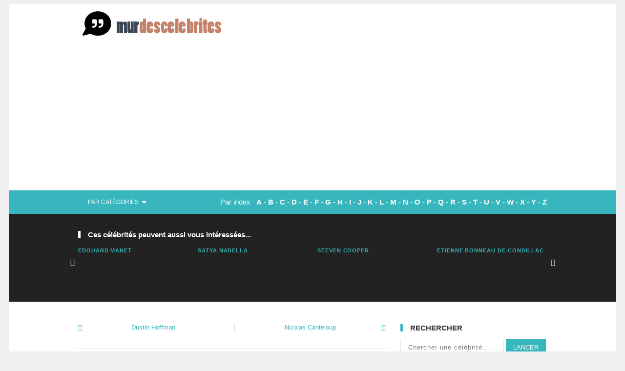

--- FILE ---
content_type: text/html; charset=UTF-8
request_url: http://www.murdescelebrites.com/citations/celebrite/matthew-morrison/945/
body_size: 12894
content:
<!DOCTYPE html>
<!--[if lt IE 7]>      <html class="no-js lt-ie9 lt-ie8 lt-ie7"> <![endif]-->
<!--[if IE 7]>         <html class="no-js lt-ie9 lt-ie8"> <![endif]-->
<!--[if IE 8]>         <html class="no-js lt-ie9"> <![endif]-->
<!--[if gt IE 8]><!--> <html class="no-js"> <!--<![endif]-->
<head>

	<!-- Meta -->
	<meta http-equiv="Content-Type" content="text/html; charset=UTF-8" />
	<meta name="viewport" content="width=device-width, initial-scale=1, maximum-scale=1">
	<meta name="description" content="Murdescelebrites.com : citations, pensées inspirantes et phrases célèbres de Matthew Morrison">
	<meta name="keywords" content="citations, phrases cultes, pensées inspirantes, célébrités, star, idoles, fans, cinema, artistes, acteurs, philosophes, informations, taille, fortune, anecdotes">
	<meta name="author" content="Murdescelebrites.com">
	<meta property="og:title" content="Les plus belles pensées inspirantes et citations de Matthew Morrison" />
	<meta property="og:site_name" content="murdescelebrites.com" />    
	<meta property="og:type" content="article" /> 
	<meta property="og:image" content="https://www.murdescelebrites.com/images/quotes-img.jpg" />

 
	 
	<!-- Title -->
	<title>Les plus belles pensées inspirantes et citations de Matthew Morrison</title>

	<!-- Stylesheets -->
	<link rel="stylesheet" type="text/css" href="https://www.murdescelebrites.com/css/style.css"/>	
	<link rel="stylesheet" type="text/css" href="https://www.murdescelebrites.com/css/font-awesome.css"/>
	<link rel="stylesheet" type="text/css" href="https://www.murdescelebrites.com/css/colors/cyan.css"/>
	<link rel="stylesheet" type="text/css" href="https://www.murdescelebrites.com/css/responsive.css"/>

	<!-- Favicon -->
	<link type="image/x-icon" href="https://www.murdescelebrites.com/images/favicon.ico" rel="shortcut icon">

<div id="fb-root"></div>
<script>(function(d, s, id) {
  var js, fjs = d.getElementsByTagName(s)[0];
  if (d.getElementById(id)) return;
  js = d.createElement(s); js.id = id;
  js.src = "//connect.facebook.net/fr_FR/all.js#xfbml=1";
  fjs.parentNode.insertBefore(js, fjs);
}(document, 'script', 'facebook-jssdk'));</script>

<!-- Global site tag (gtag.js) - Google Analytics -->
<script async src="https://www.googletagmanager.com/gtag/js?id=UA-156007769-1"></script>
<script>
  window.dataLayer = window.dataLayer || [];
  function gtag(){dataLayer.push(arguments);}
  gtag('js', new Date());

  gtag('config', 'UA-156007769-1');
</script>
<script data-ad-client="ca-pub-8357405781596099" async src="https://pagead2.googlesyndication.com/pagead/js/adsbygoogle.js"></script>

<script async src="https://fundingchoicesmessages.google.com/i/pub-8357405781596099?ers=1" nonce="N5kR72EA3UO7-TyZ-xAzag"></script><script nonce="N5kR72EA3UO7-TyZ-xAzag">(function() {function signalGooglefcPresent() {if (!window.frames['googlefcPresent']) {if (document.body) {const iframe = document.createElement('iframe'); iframe.style = 'width: 0; height: 0; border: none; z-index: -1000; left: -1000px; top: -1000px;'; iframe.style.display = 'none'; iframe.name = 'googlefcPresent'; document.body.appendChild(iframe);} else {setTimeout(signalGooglefcPresent, 0);}}}signalGooglefcPresent();})();</script>

<script>(function(){/*

 Copyright The Closure Library Authors.
 SPDX-License-Identifier: Apache-2.0
*/
'use strict';var aa=function(a){var b=0;return function(){return b<a.length?{done:!1,value:a[b++]}:{done:!0}}},ba="function"==typeof Object.create?Object.create:function(a){var b=function(){};b.prototype=a;return new b},k;if("function"==typeof Object.setPrototypeOf)k=Object.setPrototypeOf;else{var m;a:{var ca={a:!0},n={};try{n.__proto__=ca;m=n.a;break a}catch(a){}m=!1}k=m?function(a,b){a.__proto__=b;if(a.__proto__!==b)throw new TypeError(a+" is not extensible");return a}:null}
var p=k,q=function(a,b){a.prototype=ba(b.prototype);a.prototype.constructor=a;if(p)p(a,b);else for(var c in b)if("prototype"!=c)if(Object.defineProperties){var d=Object.getOwnPropertyDescriptor(b,c);d&&Object.defineProperty(a,c,d)}else a[c]=b[c];a.v=b.prototype},r=this||self,da=function(){},t=function(a){return a};var u;var w=function(a,b){this.g=b===v?a:""};w.prototype.toString=function(){return this.g+""};var v={},x=function(a){if(void 0===u){var b=null;var c=r.trustedTypes;if(c&&c.createPolicy){try{b=c.createPolicy("goog#html",{createHTML:t,createScript:t,createScriptURL:t})}catch(d){r.console&&r.console.error(d.message)}u=b}else u=b}a=(b=u)?b.createScriptURL(a):a;return new w(a,v)};var A=function(){return Math.floor(2147483648*Math.random()).toString(36)+Math.abs(Math.floor(2147483648*Math.random())^Date.now()).toString(36)};var B={},C=null;var D="function"===typeof Uint8Array;function E(a,b,c){return"object"===typeof a?D&&!Array.isArray(a)&&a instanceof Uint8Array?c(a):F(a,b,c):b(a)}function F(a,b,c){if(Array.isArray(a)){for(var d=Array(a.length),e=0;e<a.length;e++){var f=a[e];null!=f&&(d[e]=E(f,b,c))}Array.isArray(a)&&a.s&&G(d);return d}d={};for(e in a)Object.prototype.hasOwnProperty.call(a,e)&&(f=a[e],null!=f&&(d[e]=E(f,b,c)));return d}
function ea(a){return F(a,function(b){return"number"===typeof b?isFinite(b)?b:String(b):b},function(b){var c;void 0===c&&(c=0);if(!C){C={};for(var d="ABCDEFGHIJKLMNOPQRSTUVWXYZabcdefghijklmnopqrstuvwxyz0123456789".split(""),e=["+/=","+/","-_=","-_.","-_"],f=0;5>f;f++){var h=d.concat(e[f].split(""));B[f]=h;for(var g=0;g<h.length;g++){var l=h[g];void 0===C[l]&&(C[l]=g)}}}c=B[c];d=Array(Math.floor(b.length/3));e=c[64]||"";for(f=h=0;h<b.length-2;h+=3){var y=b[h],z=b[h+1];l=b[h+2];g=c[y>>2];y=c[(y&3)<<
4|z>>4];z=c[(z&15)<<2|l>>6];l=c[l&63];d[f++]=""+g+y+z+l}g=0;l=e;switch(b.length-h){case 2:g=b[h+1],l=c[(g&15)<<2]||e;case 1:b=b[h],d[f]=""+c[b>>2]+c[(b&3)<<4|g>>4]+l+e}return d.join("")})}var fa={s:{value:!0,configurable:!0}},G=function(a){Array.isArray(a)&&!Object.isFrozen(a)&&Object.defineProperties(a,fa);return a};var H;var J=function(a,b,c){var d=H;H=null;a||(a=d);d=this.constructor.u;a||(a=d?[d]:[]);this.j=d?0:-1;this.h=null;this.g=a;a:{d=this.g.length;a=d-1;if(d&&(d=this.g[a],!(null===d||"object"!=typeof d||Array.isArray(d)||D&&d instanceof Uint8Array))){this.l=a-this.j;this.i=d;break a}void 0!==b&&-1<b?(this.l=Math.max(b,a+1-this.j),this.i=null):this.l=Number.MAX_VALUE}if(c)for(b=0;b<c.length;b++)a=c[b],a<this.l?(a+=this.j,(d=this.g[a])?G(d):this.g[a]=I):(d=this.l+this.j,this.g[d]||(this.i=this.g[d]={}),(d=this.i[a])?
G(d):this.i[a]=I)},I=Object.freeze(G([])),K=function(a,b){if(-1===b)return null;if(b<a.l){b+=a.j;var c=a.g[b];return c!==I?c:a.g[b]=G([])}if(a.i)return c=a.i[b],c!==I?c:a.i[b]=G([])},M=function(a,b){var c=L;if(-1===b)return null;a.h||(a.h={});if(!a.h[b]){var d=K(a,b);d&&(a.h[b]=new c(d))}return a.h[b]};J.prototype.toJSON=function(){var a=N(this,!1);return ea(a)};
var N=function(a,b){if(a.h)for(var c in a.h)if(Object.prototype.hasOwnProperty.call(a.h,c)){var d=a.h[c];if(Array.isArray(d))for(var e=0;e<d.length;e++)d[e]&&N(d[e],b);else d&&N(d,b)}return a.g},O=function(a,b){H=b=b?JSON.parse(b):null;a=new a(b);H=null;return a};J.prototype.toString=function(){return N(this,!1).toString()};var P=function(a){J.call(this,a)};q(P,J);function ha(a){var b,c=(a.ownerDocument&&a.ownerDocument.defaultView||window).document,d=null===(b=c.querySelector)||void 0===b?void 0:b.call(c,"script[nonce]");(b=d?d.nonce||d.getAttribute("nonce")||"":"")&&a.setAttribute("nonce",b)};var Q=function(a,b){b=String(b);"application/xhtml+xml"===a.contentType&&(b=b.toLowerCase());return a.createElement(b)},R=function(a){this.g=a||r.document||document};R.prototype.appendChild=function(a,b){a.appendChild(b)};var S=function(a,b,c,d,e,f){try{var h=a.g,g=Q(a.g,"SCRIPT");g.async=!0;g.src=b instanceof w&&b.constructor===w?b.g:"type_error:TrustedResourceUrl";ha(g);h.head.appendChild(g);g.addEventListener("load",function(){e();d&&h.head.removeChild(g)});g.addEventListener("error",function(){0<c?S(a,b,c-1,d,e,f):(d&&h.head.removeChild(g),f())})}catch(l){f()}};var ia=r.atob("aHR0cHM6Ly93d3cuZ3N0YXRpYy5jb20vaW1hZ2VzL2ljb25zL21hdGVyaWFsL3N5c3RlbS8xeC93YXJuaW5nX2FtYmVyXzI0ZHAucG5n"),ja=r.atob("WW91IGFyZSBzZWVpbmcgdGhpcyBtZXNzYWdlIGJlY2F1c2UgYWQgb3Igc2NyaXB0IGJsb2NraW5nIHNvZnR3YXJlIGlzIGludGVyZmVyaW5nIHdpdGggdGhpcyBwYWdlLg=="),ka=r.atob("RGlzYWJsZSBhbnkgYWQgb3Igc2NyaXB0IGJsb2NraW5nIHNvZnR3YXJlLCB0aGVuIHJlbG9hZCB0aGlzIHBhZ2Uu"),la=function(a,b,c){this.h=a;this.j=new R(this.h);this.g=null;this.i=[];this.l=!1;this.o=b;this.m=c},V=function(a){if(a.h.body&&!a.l){var b=
function(){T(a);r.setTimeout(function(){return U(a,3)},50)};S(a.j,a.o,2,!0,function(){r[a.m]||b()},b);a.l=!0}},T=function(a){for(var b=W(1,5),c=0;c<b;c++){var d=X(a);a.h.body.appendChild(d);a.i.push(d)}b=X(a);b.style.bottom="0";b.style.left="0";b.style.position="fixed";b.style.width=W(100,110).toString()+"%";b.style.zIndex=W(2147483544,2147483644).toString();b.style["background-color"]=ma(249,259,242,252,219,229);b.style["box-shadow"]="0 0 12px #888";b.style.color=ma(0,10,0,10,0,10);b.style.display=
"flex";b.style["justify-content"]="center";b.style["font-family"]="Roboto, Arial";c=X(a);c.style.width=W(80,85).toString()+"%";c.style.maxWidth=W(750,775).toString()+"px";c.style.margin="24px";c.style.display="flex";c.style["align-items"]="flex-start";c.style["justify-content"]="center";d=Q(a.j.g,"IMG");d.className=A();d.src=ia;d.style.height="24px";d.style.width="24px";d.style["padding-right"]="16px";var e=X(a),f=X(a);f.style["font-weight"]="bold";f.textContent=ja;var h=X(a);h.textContent=ka;Y(a,
e,f);Y(a,e,h);Y(a,c,d);Y(a,c,e);Y(a,b,c);a.g=b;a.h.body.appendChild(a.g);b=W(1,5);for(c=0;c<b;c++)d=X(a),a.h.body.appendChild(d),a.i.push(d)},Y=function(a,b,c){for(var d=W(1,5),e=0;e<d;e++){var f=X(a);b.appendChild(f)}b.appendChild(c);c=W(1,5);for(d=0;d<c;d++)e=X(a),b.appendChild(e)},W=function(a,b){return Math.floor(a+Math.random()*(b-a))},ma=function(a,b,c,d,e,f){return"rgb("+W(Math.max(a,0),Math.min(b,255)).toString()+","+W(Math.max(c,0),Math.min(d,255)).toString()+","+W(Math.max(e,0),Math.min(f,
255)).toString()+")"},X=function(a){a=Q(a.j.g,"DIV");a.className=A();return a},U=function(a,b){0>=b||null!=a.g&&0!=a.g.offsetHeight&&0!=a.g.offsetWidth||(na(a),T(a),r.setTimeout(function(){return U(a,b-1)},50))},na=function(a){var b=a.i;var c="undefined"!=typeof Symbol&&Symbol.iterator&&b[Symbol.iterator];b=c?c.call(b):{next:aa(b)};for(c=b.next();!c.done;c=b.next())(c=c.value)&&c.parentNode&&c.parentNode.removeChild(c);a.i=[];(b=a.g)&&b.parentNode&&b.parentNode.removeChild(b);a.g=null};var pa=function(a,b,c,d,e){var f=oa(c),h=function(l){l.appendChild(f);r.setTimeout(function(){f?(0!==f.offsetHeight&&0!==f.offsetWidth?b():a(),f.parentNode&&f.parentNode.removeChild(f)):a()},d)},g=function(l){document.body?h(document.body):0<l?r.setTimeout(function(){g(l-1)},e):b()};g(3)},oa=function(a){var b=document.createElement("div");b.className=a;b.style.width="1px";b.style.height="1px";b.style.position="absolute";b.style.left="-10000px";b.style.top="-10000px";b.style.zIndex="-10000";return b};var L=function(a){J.call(this,a)};q(L,J);var qa=function(a){J.call(this,a)};q(qa,J);var ra=function(a,b){this.l=a;this.m=new R(a.document);this.g=b;this.i=K(this.g,1);b=M(this.g,2);this.o=x(K(b,4)||"");this.h=!1;b=M(this.g,13);b=x(K(b,4)||"");this.j=new la(a.document,b,K(this.g,12))};ra.prototype.start=function(){sa(this)};
var sa=function(a){ta(a);S(a.m,a.o,3,!1,function(){a:{var b=a.i;var c=r.btoa(b);if(c=r[c]){try{var d=O(P,r.atob(c))}catch(e){b=!1;break a}b=b===K(d,1)}else b=!1}b?Z(a,K(a.g,14)):(Z(a,K(a.g,8)),V(a.j))},function(){pa(function(){Z(a,K(a.g,7));V(a.j)},function(){return Z(a,K(a.g,6))},K(a.g,9),K(a.g,10),K(a.g,11))})},Z=function(a,b){a.h||(a.h=!0,a=new a.l.XMLHttpRequest,a.open("GET",b,!0),a.send())},ta=function(a){var b=r.btoa(a.i);a.l[b]&&Z(a,K(a.g,5))};(function(a,b){r[a]=function(c){for(var d=[],e=0;e<arguments.length;++e)d[e-0]=arguments[e];r[a]=da;b.apply(null,d)}})("__h82AlnkH6D91__",function(a){"function"===typeof window.atob&&(new ra(window,O(qa,window.atob(a)))).start()});}).call(this);

window.__h82AlnkH6D91__("[base64]/[base64]/[base64]/[base64]");</script>


</head>

<body class="single">

	<!-- Page / Start -->	
	<div id="page" class="hfeed site clearfix">

		<!-- Site Main / Start -->
		<main id="main" class="site-main" role="main">

			<a id="primary-mobile-menu" class="container" href="#"><i class="fa fa-bars"></i> Menu</a>

			<!-- Masthead / Start -->
			<header id="masthead" class="site-header clearfix" role="banner">

				<div class="container">

					<div id="logo">
						<a href="https://www.murdescelebrites.com/"><img src="https://www.murdescelebrites.com/images/logo.png" alt="Logo Title" /></a>
						<!-- <h1 class="site-title"><a href="index.html">theWorld</a></h1> -->
					</div>

					<!-- Primary Navigation / Start -->

					<nav id="primary-nav">
					
					<!-- Primary Navigation / End -->

					<div class="clearfix"></div>

				</div>

			</header>
			<!-- Masthead / End -->


			<!-- Secondary Bar / Start -->
			<div id="secondary-bar">

				<div class="container clearfix">

					<a id="secondary-mobile-menu" href="#"><i class="fa fa-bars"></i> <span>Secondary Menu</span></a>

					<!-- Secondary Navigation / Start -->
					<nav id="secondary-nav">
						<ul id="secondary-menu" class="sf-menu">							
							<li>
								<a href="#"><span class="menu-desc">par catégories</span></a>
								<ul>
								          
                                     
                                                    
                                            
			
													<li><a href="https://www.murdescelebrites.com/citations/liste/cinema-film-tv/">Cinéma / Film / TV</a></li>
						
					
					
                                          
                                     
                                                    
                                            
			
													<li><a href="https://www.murdescelebrites.com/citations/liste/musique/">Musique</a></li>
						
					
					
                                          
                                     
                                                    
                                            
			
													<li><a href="https://www.murdescelebrites.com/citations/liste/sports/">Sports</a></li>
						
					
					
                                          
                                     
                                                    
                                            
			
													<li><a href="https://www.murdescelebrites.com/citations/liste/hommes-politiques/">Hommes politiques</a></li>
						
					
					
                                          
                                     
                                                    
                                            
			
													<li><a href="https://www.murdescelebrites.com/citations/liste/art-litterature/">Art / Littérature</a></li>
						
					
					
                                          
                                     
                                                    
                                            
			
													<li><a href="https://www.murdescelebrites.com/citations/liste/hommes-femmes-affaires/">Hommes / Femmes d'affaires</a></li>
						
					
					
                                          
                                     
                                                    
                                            
			
													<li><a href="https://www.murdescelebrites.com/citations/liste/showbusiness-medias-presentateurs/">Show business / Medias / Présentateurs</a></li>
						
					
					
                                          
                                     
                                                    
                                            
			
													<li><a href="https://www.murdescelebrites.com/citations/liste/religion/">Religion</a></li>
						
					
					
                                          
                                     
                                                    
                                            
			
													<li><a href="https://www.murdescelebrites.com/citations/liste/scientifiques-medecins/">Scientifiques / Médecins</a></li>
						
					
					
                                        										
									

								</ul>
							</li>	
																						
						</ul>
					</nav>
					<!-- Secondary Navigation / End -->

					<div class="header-social-icons">
Par index &nbsp; <a href="https://www.murdescelebrites.com/citations/listecelebrites/a/">A</a> - 
				<a href="https://www.murdescelebrites.com/citations/listecelebrites/b/">B</a> - 
				<a href="https://www.murdescelebrites.com/citations/listecelebrites/c/">C</a> - 
				<a href="https://www.murdescelebrites.com/citations/listecelebrites/d/">D</a> - 
				<a href="https://www.murdescelebrites.com/citations/listecelebrites/e/">E</a> - 
				<a href="https://www.murdescelebrites.com/citations/listecelebrites/f/">F</a> - 
				<a href="https://www.murdescelebrites.com/citations/listecelebrites/g/">G</a> - 
				<a href="https://www.murdescelebrites.com/citations/listecelebrites/h/">H</a> -
				<a href="https://www.murdescelebrites.com/citations/listecelebrites/i/">I</a> - 
				<a href="https://www.murdescelebrites.com/citations/listecelebrites/j/">J</a> - 
				<a href="https://www.murdescelebrites.com/citations/listecelebrites/k/">K</a> - 
				<a href="https://www.murdescelebrites.com/citations/listecelebrites/l/">L</a> - 
				<a href="https://www.murdescelebrites.com/citations/listecelebrites/m/">M</a> -
				<a href="https://www.murdescelebrites.com/citations/listecelebrites/n/">N</a> - 
				<a href="https://www.murdescelebrites.com/citations/listecelebrites/o/">O</a> - 
				<a href="https://www.murdescelebrites.com/citations/listecelebrites/p/">P</a> - 
				<a href="https://www.murdescelebrites.com/citations/listecelebrites/q/">Q</a> - 
				<a href="https://www.murdescelebrites.com/citations/listecelebrites/r/">R</a> - 
				<a href="https://www.murdescelebrites.com/citations/listecelebrites/s/">S</a> - 
				<a href="https://www.murdescelebrites.com/citations/listecelebrites/t/">T</a> - 
				<a href="https://www.murdescelebrites.com/citations/listecelebrites/u/">U</a> - 
				<a href="https://www.murdescelebrites.com/citations/listecelebrites/v/">V</a> - 
				<a href="https://www.murdescelebrites.com/citations/listecelebrites/w/">W</a> - 
				<a href="https://www.murdescelebrites.com/citations/listecelebrites/x/">X</a> - 
				<a href="https://www.murdescelebrites.com/citations/listecelebrites/y/">Y</a> - 
				<a href="https://www.murdescelebrites.com/citations/listecelebrites/z/">Z</a>
					</div>

				</div>

			</div>	
			<!-- Secondary Bar / End -->

		    <!-- Primary / Start -->
		    <div id="primary" class="content-area">

		        <!-- Related Content / Start -->
		        <div id="related-content" class="clearfix">

		            <div class="container">

		                <h3 class="section-title">Ces célébrités peuvent aussi vous intéressées...</h3>    

		                <div id="carousel-2" class="jcarousel"> 
		                    <ul>
									                        <li>
		                            <article class="hentry post">
		                                <a href="https://www.murdescelebrites.com/citations/celebrite/edouard-manet/2267/" rel="bookmark"></a>
		                                <div class="entry-meta">
		                                    <span class="entry-date"><a href="https://www.murdescelebrites.com/citations/celebrite/edouard-manet/2267/" rel="bookmark">Edouard Manet</a></span>
		                                </div>                
		                                <h2 class="entry-title"><a href="https://www.murdescelebrites.com/citations/celebrite/edouard-manet/2267/" rel="bookmark"></a></h2>                  
		                            </article>                        
		                        </li>  
									                        <li>
		                            <article class="hentry post">
		                                <a href="https://www.murdescelebrites.com/citations/celebrite/satya-nadella/4467/" rel="bookmark"></a>
		                                <div class="entry-meta">
		                                    <span class="entry-date"><a href="https://www.murdescelebrites.com/citations/celebrite/satya-nadella/4467/" rel="bookmark">Satya Nadella</a></span>
		                                </div>                
		                                <h2 class="entry-title"><a href="https://www.murdescelebrites.com/citations/celebrite/satya-nadella/4467/" rel="bookmark"></a></h2>                  
		                            </article>                        
		                        </li>  
									                        <li>
		                            <article class="hentry post">
		                                <a href="https://www.murdescelebrites.com/citations/celebrite/steven-cooper/4570/" rel="bookmark"></a>
		                                <div class="entry-meta">
		                                    <span class="entry-date"><a href="https://www.murdescelebrites.com/citations/celebrite/steven-cooper/4570/" rel="bookmark">Steven Cooper</a></span>
		                                </div>                
		                                <h2 class="entry-title"><a href="https://www.murdescelebrites.com/citations/celebrite/steven-cooper/4570/" rel="bookmark"></a></h2>                  
		                            </article>                        
		                        </li>  
									                        <li>
		                            <article class="hentry post">
		                                <a href="https://www.murdescelebrites.com/citations/celebrite/etienne-bonneau-de-condillac/2398/" rel="bookmark"></a>
		                                <div class="entry-meta">
		                                    <span class="entry-date"><a href="https://www.murdescelebrites.com/citations/celebrite/etienne-bonneau-de-condillac/2398/" rel="bookmark">Etienne Bonneau de Condillac</a></span>
		                                </div>                
		                                <h2 class="entry-title"><a href="https://www.murdescelebrites.com/citations/celebrite/etienne-bonneau-de-condillac/2398/" rel="bookmark"></a></h2>                  
		                            </article>                        
		                        </li>  
									                        <li>
		                            <article class="hentry post">
		                                <a href="https://www.murdescelebrites.com/citations/celebrite/rocco-siffredi/79/" rel="bookmark"></a>
		                                <div class="entry-meta">
		                                    <span class="entry-date"><a href="https://www.murdescelebrites.com/citations/celebrite/rocco-siffredi/79/" rel="bookmark">Rocco Siffredi</a></span>
		                                </div>                
		                                <h2 class="entry-title"><a href="https://www.murdescelebrites.com/citations/celebrite/rocco-siffredi/79/" rel="bookmark"></a></h2>                  
		                            </article>                        
		                        </li>  
									                        <li>
		                            <article class="hentry post">
		                                <a href="https://www.murdescelebrites.com/citations/celebrite/louis-lavelle/3496/" rel="bookmark"></a>
		                                <div class="entry-meta">
		                                    <span class="entry-date"><a href="https://www.murdescelebrites.com/citations/celebrite/louis-lavelle/3496/" rel="bookmark">Louis Lavelle</a></span>
		                                </div>                
		                                <h2 class="entry-title"><a href="https://www.murdescelebrites.com/citations/celebrite/louis-lavelle/3496/" rel="bookmark"></a></h2>                  
		                            </article>                        
		                        </li>  
									                        <li>
		                            <article class="hentry post">
		                                <a href="https://www.murdescelebrites.com/citations/celebrite/bernard-williams/1789/" rel="bookmark"></a>
		                                <div class="entry-meta">
		                                    <span class="entry-date"><a href="https://www.murdescelebrites.com/citations/celebrite/bernard-williams/1789/" rel="bookmark">Bernard Williams</a></span>
		                                </div>                
		                                <h2 class="entry-title"><a href="https://www.murdescelebrites.com/citations/celebrite/bernard-williams/1789/" rel="bookmark"></a></h2>                  
		                            </article>                        
		                        </li>  
									                        <li>
		                            <article class="hentry post">
		                                <a href="https://www.murdescelebrites.com/citations/celebrite/padre-pio/3968/" rel="bookmark"></a>
		                                <div class="entry-meta">
		                                    <span class="entry-date"><a href="https://www.murdescelebrites.com/citations/celebrite/padre-pio/3968/" rel="bookmark">Padre Pio</a></span>
		                                </div>                
		                                <h2 class="entry-title"><a href="https://www.murdescelebrites.com/citations/celebrite/padre-pio/3968/" rel="bookmark"></a></h2>                  
		                            </article>                        
		                        </li>  
									                        <li>
		                            <article class="hentry post">
		                                <a href="https://www.murdescelebrites.com/citations/celebrite/blaise-cendrars/1804/" rel="bookmark"></a>
		                                <div class="entry-meta">
		                                    <span class="entry-date"><a href="https://www.murdescelebrites.com/citations/celebrite/blaise-cendrars/1804/" rel="bookmark">Blaise Cendrars</a></span>
		                                </div>                
		                                <h2 class="entry-title"><a href="https://www.murdescelebrites.com/citations/celebrite/blaise-cendrars/1804/" rel="bookmark"></a></h2>                  
		                            </article>                        
		                        </li>  
									                        <li>
		                            <article class="hentry post">
		                                <a href="https://www.murdescelebrites.com/citations/celebrite/thomas-monson/4670/" rel="bookmark"></a>
		                                <div class="entry-meta">
		                                    <span class="entry-date"><a href="https://www.murdescelebrites.com/citations/celebrite/thomas-monson/4670/" rel="bookmark">Thomas Monson</a></span>
		                                </div>                
		                                <h2 class="entry-title"><a href="https://www.murdescelebrites.com/citations/celebrite/thomas-monson/4670/" rel="bookmark"></a></h2>                  
		                            </article>                        
		                        </li>  
									                        <li>
		                            <article class="hentry post">
		                                <a href="https://www.murdescelebrites.com/citations/celebrite/grazia-deledda/2719/" rel="bookmark"></a>
		                                <div class="entry-meta">
		                                    <span class="entry-date"><a href="https://www.murdescelebrites.com/citations/celebrite/grazia-deledda/2719/" rel="bookmark">Grazia Deledda</a></span>
		                                </div>                
		                                <h2 class="entry-title"><a href="https://www.murdescelebrites.com/citations/celebrite/grazia-deledda/2719/" rel="bookmark"></a></h2>                  
		                            </article>                        
		                        </li>  
									                        <li>
		                            <article class="hentry post">
		                                <a href="https://www.murdescelebrites.com/citations/celebrite/garcia-morente/2594/" rel="bookmark"></a>
		                                <div class="entry-meta">
		                                    <span class="entry-date"><a href="https://www.murdescelebrites.com/citations/celebrite/garcia-morente/2594/" rel="bookmark">Garcia Morente</a></span>
		                                </div>                
		                                <h2 class="entry-title"><a href="https://www.murdescelebrites.com/citations/celebrite/garcia-morente/2594/" rel="bookmark"></a></h2>                  
		                            </article>                        
		                        </li>  
									                        <li>
		                            <article class="hentry post">
		                                <a href="https://www.murdescelebrites.com/citations/celebrite/p-j-orourke/3960/" rel="bookmark"></a>
		                                <div class="entry-meta">
		                                    <span class="entry-date"><a href="https://www.murdescelebrites.com/citations/celebrite/p-j-orourke/3960/" rel="bookmark">P. J. O'Rourke</a></span>
		                                </div>                
		                                <h2 class="entry-title"><a href="https://www.murdescelebrites.com/citations/celebrite/p-j-orourke/3960/" rel="bookmark"></a></h2>                  
		                            </article>                        
		                        </li>  
									                        <li>
		                            <article class="hentry post">
		                                <a href="https://www.murdescelebrites.com/citations/celebrite/georges-burns/2650/" rel="bookmark"></a>
		                                <div class="entry-meta">
		                                    <span class="entry-date"><a href="https://www.murdescelebrites.com/citations/celebrite/georges-burns/2650/" rel="bookmark">Georges Burns</a></span>
		                                </div>                
		                                <h2 class="entry-title"><a href="https://www.murdescelebrites.com/citations/celebrite/georges-burns/2650/" rel="bookmark"></a></h2>                  
		                            </article>                        
		                        </li>  
									                        <li>
		                            <article class="hentry post">
		                                <a href="https://www.murdescelebrites.com/citations/celebrite/cornelius/2077/" rel="bookmark"></a>
		                                <div class="entry-meta">
		                                    <span class="entry-date"><a href="https://www.murdescelebrites.com/citations/celebrite/cornelius/2077/" rel="bookmark">Cornelius</a></span>
		                                </div>                
		                                <h2 class="entry-title"><a href="https://www.murdescelebrites.com/citations/celebrite/cornelius/2077/" rel="bookmark"></a></h2>                  
		                            </article>                        
		                        </li>  
									                        <li>
		                            <article class="hentry post">
		                                <a href="https://www.murdescelebrites.com/citations/celebrite/jimmie-johnson/730/" rel="bookmark"></a>
		                                <div class="entry-meta">
		                                    <span class="entry-date"><a href="https://www.murdescelebrites.com/citations/celebrite/jimmie-johnson/730/" rel="bookmark">Jimmie Johnson</a></span>
		                                </div>                
		                                <h2 class="entry-title"><a href="https://www.murdescelebrites.com/citations/celebrite/jimmie-johnson/730/" rel="bookmark">Jimmie Johnson, né le 17 septembre 1975 à El Cajon, Californie, est un pilote [...]</a></h2>                  
		                            </article>                        
		                        </li>  
									                        <li>
		                            <article class="hentry post">
		                                <a href="https://www.murdescelebrites.com/citations/celebrite/marion-bartoli/295/" rel="bookmark"></a>
		                                <div class="entry-meta">
		                                    <span class="entry-date"><a href="https://www.murdescelebrites.com/citations/celebrite/marion-bartoli/295/" rel="bookmark">Marion Bartoli</a></span>
		                                </div>                
		                                <h2 class="entry-title"><a href="https://www.murdescelebrites.com/citations/celebrite/marion-bartoli/295/" rel="bookmark"></a></h2>                  
		                            </article>                        
		                        </li>  
									                        <li>
		                            <article class="hentry post">
		                                <a href="https://www.murdescelebrites.com/citations/celebrite/steven-jonhson/4571/" rel="bookmark"></a>
		                                <div class="entry-meta">
		                                    <span class="entry-date"><a href="https://www.murdescelebrites.com/citations/celebrite/steven-jonhson/4571/" rel="bookmark">Steven Jonhson</a></span>
		                                </div>                
		                                <h2 class="entry-title"><a href="https://www.murdescelebrites.com/citations/celebrite/steven-jonhson/4571/" rel="bookmark"></a></h2>                  
		                            </article>                        
		                        </li>  
									                        <li>
		                            <article class="hentry post">
		                                <a href="https://www.murdescelebrites.com/citations/celebrite/pierre-rabhi/4166/" rel="bookmark"></a>
		                                <div class="entry-meta">
		                                    <span class="entry-date"><a href="https://www.murdescelebrites.com/citations/celebrite/pierre-rabhi/4166/" rel="bookmark">Pierre Rabhi</a></span>
		                                </div>                
		                                <h2 class="entry-title"><a href="https://www.murdescelebrites.com/citations/celebrite/pierre-rabhi/4166/" rel="bookmark"></a></h2>                  
		                            </article>                        
		                        </li>  
									                        <li>
		                            <article class="hentry post">
		                                <a href="https://www.murdescelebrites.com/citations/celebrite/fergie/286/" rel="bookmark"></a>
		                                <div class="entry-meta">
		                                    <span class="entry-date"><a href="https://www.murdescelebrites.com/citations/celebrite/fergie/286/" rel="bookmark">Fergie</a></span>
		                                </div>                
		                                <h2 class="entry-title"><a href="https://www.murdescelebrites.com/citations/celebrite/fergie/286/" rel="bookmark"></a></h2>                  
		                            </article>                        
		                        </li>  
									                        <li>
		                            <article class="hentry post">
		                                <a href="https://www.murdescelebrites.com/citations/celebrite/bob-nardelli/1813/" rel="bookmark"></a>
		                                <div class="entry-meta">
		                                    <span class="entry-date"><a href="https://www.murdescelebrites.com/citations/celebrite/bob-nardelli/1813/" rel="bookmark">Bob Nardelli</a></span>
		                                </div>                
		                                <h2 class="entry-title"><a href="https://www.murdescelebrites.com/citations/celebrite/bob-nardelli/1813/" rel="bookmark"></a></h2>                  
		                            </article>                        
		                        </li>  
									                        <li>
		                            <article class="hentry post">
		                                <a href="https://www.murdescelebrites.com/citations/celebrite/gerard-lanvin/487/" rel="bookmark"></a>
		                                <div class="entry-meta">
		                                    <span class="entry-date"><a href="https://www.murdescelebrites.com/citations/celebrite/gerard-lanvin/487/" rel="bookmark">Gérard Lanvin</a></span>
		                                </div>                
		                                <h2 class="entry-title"><a href="https://www.murdescelebrites.com/citations/celebrite/gerard-lanvin/487/" rel="bookmark">Gérard Lanvin est un acteur français, né le 21 juin 1950 à [...]</a></h2>                  
		                            </article>                        
		                        </li>  
									                        <li>
		                            <article class="hentry post">
		                                <a href="https://www.murdescelebrites.com/citations/celebrite/matt-smith/944/" rel="bookmark"></a>
		                                <div class="entry-meta">
		                                    <span class="entry-date"><a href="https://www.murdescelebrites.com/citations/celebrite/matt-smith/944/" rel="bookmark">Matt Smith</a></span>
		                                </div>                
		                                <h2 class="entry-title"><a href="https://www.murdescelebrites.com/citations/celebrite/matt-smith/944/" rel="bookmark"></a></h2>                  
		                            </article>                        
		                        </li>  
									                        <li>
		                            <article class="hentry post">
		                                <a href="https://www.murdescelebrites.com/citations/celebrite/joe-jonas/1169/" rel="bookmark"></a>
		                                <div class="entry-meta">
		                                    <span class="entry-date"><a href="https://www.murdescelebrites.com/citations/celebrite/joe-jonas/1169/" rel="bookmark">Joe Jonas</a></span>
		                                </div>                
		                                <h2 class="entry-title"><a href="https://www.murdescelebrites.com/citations/celebrite/joe-jonas/1169/" rel="bookmark">oe Jonas, est un chanteur, musicien et acteur américain, né le 15 août 1989 [...]</a></h2>                  
		                            </article>                        
		                        </li>  
									                        <li>
		                            <article class="hentry post">
		                                <a href="https://www.murdescelebrites.com/citations/celebrite/henri-vincenot/2832/" rel="bookmark"></a>
		                                <div class="entry-meta">
		                                    <span class="entry-date"><a href="https://www.murdescelebrites.com/citations/celebrite/henri-vincenot/2832/" rel="bookmark">Henri Vincenot</a></span>
		                                </div>                
		                                <h2 class="entry-title"><a href="https://www.murdescelebrites.com/citations/celebrite/henri-vincenot/2832/" rel="bookmark"></a></h2>                  
		                            </article>                        
		                        </li>  
									                        <li>
		                            <article class="hentry post">
		                                <a href="https://www.murdescelebrites.com/citations/celebrite/eve-angeli/418/" rel="bookmark"></a>
		                                <div class="entry-meta">
		                                    <span class="entry-date"><a href="https://www.murdescelebrites.com/citations/celebrite/eve-angeli/418/" rel="bookmark">Eve Angeli</a></span>
		                                </div>                
		                                <h2 class="entry-title"><a href="https://www.murdescelebrites.com/citations/celebrite/eve-angeli/418/" rel="bookmark">Ève Angeli, de son vrai nom Vanessa Annelyse Ève Garcin, est une chanteuse et [...]</a></h2>                  
		                            </article>                        
		                        </li>  
									                        <li>
		                            <article class="hentry post">
		                                <a href="https://www.murdescelebrites.com/citations/celebrite/walter-scott/4788/" rel="bookmark"></a>
		                                <div class="entry-meta">
		                                    <span class="entry-date"><a href="https://www.murdescelebrites.com/citations/celebrite/walter-scott/4788/" rel="bookmark">Walter Scott</a></span>
		                                </div>                
		                                <h2 class="entry-title"><a href="https://www.murdescelebrites.com/citations/celebrite/walter-scott/4788/" rel="bookmark"></a></h2>                  
		                            </article>                        
		                        </li>  
									                        <li>
		                            <article class="hentry post">
		                                <a href="https://www.murdescelebrites.com/citations/celebrite/sandrine-kiberlain/1231/" rel="bookmark"></a>
		                                <div class="entry-meta">
		                                    <span class="entry-date"><a href="https://www.murdescelebrites.com/citations/celebrite/sandrine-kiberlain/1231/" rel="bookmark">Sandrine Kiberlain</a></span>
		                                </div>                
		                                <h2 class="entry-title"><a href="https://www.murdescelebrites.com/citations/celebrite/sandrine-kiberlain/1231/" rel="bookmark">Sandrine Kiberlain, née le 25 février 1968 à Boulogne-Billancourt, est une [...]</a></h2>                  
		                            </article>                        
		                        </li>  
									                        <li>
		                            <article class="hentry post">
		                                <a href="https://www.murdescelebrites.com/citations/celebrite/ayn-rand/1729/" rel="bookmark"></a>
		                                <div class="entry-meta">
		                                    <span class="entry-date"><a href="https://www.murdescelebrites.com/citations/celebrite/ayn-rand/1729/" rel="bookmark">Ayn Rand</a></span>
		                                </div>                
		                                <h2 class="entry-title"><a href="https://www.murdescelebrites.com/citations/celebrite/ayn-rand/1729/" rel="bookmark"></a></h2>                  
		                            </article>                        
		                        </li>  
									                        <li>
		                            <article class="hentry post">
		                                <a href="https://www.murdescelebrites.com/citations/celebrite/samuel-beckett/4441/" rel="bookmark"></a>
		                                <div class="entry-meta">
		                                    <span class="entry-date"><a href="https://www.murdescelebrites.com/citations/celebrite/samuel-beckett/4441/" rel="bookmark">Samuel Beckett</a></span>
		                                </div>                
		                                <h2 class="entry-title"><a href="https://www.murdescelebrites.com/citations/celebrite/samuel-beckett/4441/" rel="bookmark"></a></h2>                  
		                            </article>                        
		                        </li>  
									                    </ul>  
		                </div><!-- #carousel-2 --> 

		                <a href="#" class="jcarousel-control-prev"><i class="fa fa-chevron-left"></i></a>
		                <a href="#" class="jcarousel-control-next"><i class="fa fa-chevron-right"></i></a>   

		            </div><!-- .container -->

		        </div>
		        <!-- Related Content / End -->
		        <div class="container">

		            <!-- More Content / Start -->
		            <div id="more-content">

		            	<div class="post-nav clearfix">
							<p class="post-nav-prev"><a href="https://www.murdescelebrites.com/citations/celebrite/dustin-hoffman/262/" rel="bookmark"><i class="fa fa-angle-left"></i>Dustin Hoffman</a></p>
							<p class="post-nav-next"><a href="https://www.murdescelebrites.com/citations/celebrite/nicolas-canteloup/154/">Nicolas Canteloup<i class="fa fa-angle-right"></i></a></p>					
						</div>

						<!-- Article / Start -->
						<article class="hentry post infonews">


							<!-- Entry Footer -->
							<footer class="entry-footer">

	                            <div class="entry-share-icons icons-right">                 
	                                <div class="fb-share-button" data-href="http://www.murdescelebrites.com/citations/celebrite/matthew-morrison/945/" data-type="button_count"></div><div class="fb-send" data-href="http://www.murdescelebrites.com/citations/celebrite/matthew-morrison/945/" data-colorscheme="light"></div>	                            </div>   

							</footer>



      																
																
                                                                <h1 class="text-center">Matthew Morrison : ses plus belles citations</h1>   
                                                               
															   <table class="film-details"> 

                                                                                                                                    
                                                                  <tr>
                                                                    <td width="180px"><img src="https://www.murdescelebrites.com/images/avatar.png" height="200" width="200"/></td>
                                                                  
																  
																  
                                                                																

																<td valign="top">
																	<ul class="film-info">
																																																																							
																		<li><span class="film-fields">Nombre de citations</span> : 8</li>
																		<li><a href="https://www.murdescelebrites.com/citations/proposer/matthew-morrison/945/">Proposer une citation</a></li>
																		<li>&nbsp;</li>	
																		
																																			</ul>
																</td>
																
																
															</tr>
															
															<tr>
																
																<td colspan="2">
																    <h5 class='title-sypnosis'>Qui est Matthew Morrison ?</h5>Matthew Morrison, né le 30 octobre 1978 à Fort Ord, est un acteur, danseur, musicien, chanteur et auteur-compositeur américain.																	
																																	</td>
                                                        	
															</tr>
																	
																
															</table>	
                                                      
															
                                                            														
														
														
                                                                 
						
															<h1 class="text-center">Matthew Morrison a dit...</h1>            
                                                                
                                                            														
																<!-- Author Box -->
																<div class="author-box clearfix">
																	<div class="options-partage"><div class="fb-share-button" data-href="http://www.murdescelebrites.com/citations/lire/matthew-morrison-musique-gens-conforter/11452/" data-type="button_count"></div><div class="fb-send" data-href="http://www.murdescelebrites.com/citations/lire/matthew-morrison-musique-gens-conforter/11452/" data-colorscheme="light"></div></div>
																<div class="thumbnail">
																<img src="https://www.murdescelebrites.com/images/avatar.png" height="64" width="64"/>																</div>	
								
																<div class="citation">    
																	<h3 class="author-title"><a class="author-name url fn n" href="#" rel="author">Matthew Morrison</a></h3>
																	<p><a href="https://www.murdescelebrites.com/citations/lire/matthew-morrison-conforter-gens-musique/11452/">La musique a le pouvoir de réconforter les gens.</a></p>
																
																	                                                                   
                                                                
                                                                                                                                   
                                                                    <div class="entry-tags">
                                                             
                                                                    Catégories : <a href='https://www.murdescelebrites.com/citations/motscles/conforter/'>Conforter</a>- <a href='https://www.murdescelebrites.com/citations/motscles/gens/'>Gens</a>- <a href='https://www.murdescelebrites.com/citations/motscles/musique/'>Musique</a></div>  
																
																	
																</div>
																
															</div>                                                      
                                                       
                                                        
                                                        														
																<!-- Author Box -->
																<div class="author-box clearfix">
																	<div class="options-partage"><div class="fb-share-button" data-href="http://www.murdescelebrites.com/citations/lire/matthew-morrison-monde-parfait-endroit-courir/11453/" data-type="button_count"></div><div class="fb-send" data-href="http://www.murdescelebrites.com/citations/lire/matthew-morrison-monde-parfait-endroit-courir/11453/" data-colorscheme="light"></div></div>
																<div class="thumbnail">
																<img src="https://www.murdescelebrites.com/images/avatar.png" height="64" width="64"/>																</div>	
								
																<div class="citation">    
																	<h3 class="author-title"><a class="author-name url fn n" href="#" rel="author">Matthew Morrison</a></h3>
																	<p><a href="https://www.murdescelebrites.com/citations/lire/matthew-morrison-courir-endroit-monde-parfait/11453/">Mon endroit préféré dans le monde est de courir à Stanley Park, à Vancouver. Un petit tour et c'est parfait.</a></p>
																
																	                                                                   
                                                                
                                                                                                                                   
                                                                    <div class="entry-tags">
                                                             
                                                                    Catégories : <a href='https://www.murdescelebrites.com/citations/motscles/courir/'>Courir</a>- <a href='https://www.murdescelebrites.com/citations/motscles/endroit/'>Endroit</a>- <a href='https://www.murdescelebrites.com/citations/motscles/monde/'>Monde</a>- <a href='https://www.murdescelebrites.com/citations/motscles/parfait/'>Parfait</a></div>  
																
																	
																</div>
																
															</div>                                                      
                                                       
                                                        
                                                        														
																<!-- Author Box -->
																<div class="author-box clearfix">
																	<div class="options-partage"><div class="fb-share-button" data-href="http://www.murdescelebrites.com/citation/matthew-morrison-11454/" data-type="button_count"></div><div class="fb-send" data-href="http://www.murdescelebrites.com/citation/matthew-morrison-11454/" data-colorscheme="light"></div></div>
																<div class="thumbnail">
																<img src="https://www.murdescelebrites.com/images/avatar.png" height="64" width="64"/>																</div>	
								
																<div class="citation">    
																	<h3 class="author-title"><a class="author-name url fn n" href="#" rel="author">Matthew Morrison</a></h3>
																	<p><a href="https://www.murdescelebrites.com/citations/lire/matthew-morrison/11454/">Cuisiner est toujours très romantique!</a></p>
																
																	                                                                   
                                                                
                                                                  
																
																	
																</div>
																
															</div>                                                      
                                                       
                                                        
                                                        														
																<!-- Author Box -->
																<div class="author-box clearfix">
																	<div class="options-partage"><div class="fb-share-button" data-href="http://www.murdescelebrites.com/citations/lire/matthew-morrison-femmes/11455/" data-type="button_count"></div><div class="fb-send" data-href="http://www.murdescelebrites.com/citations/lire/matthew-morrison-femmes/11455/" data-colorscheme="light"></div></div>
																<div class="thumbnail">
																<img src="https://www.murdescelebrites.com/images/avatar.png" height="64" width="64"/>																</div>	
								
																<div class="citation">    
																	<h3 class="author-title"><a class="author-name url fn n" href="#" rel="author">Matthew Morrison</a></h3>
																	<p><a href="https://www.murdescelebrites.com/citations/lire/matthew-morrison-femmes/11455/">J'adore Londres et les femmes britanniques.</a></p>
																
																	                                                                   
                                                                
                                                                                                                                   
                                                                    <div class="entry-tags">
                                                             
                                                                    Catégorie : <a href='https://www.murdescelebrites.com/citations/motscles/femmes/'>Femmes</a></div>  
																
																	
																</div>
																
															</div>                                                      
                                                       
                                                        
                                                        														
																<!-- Author Box -->
																<div class="author-box clearfix">
																	<div class="options-partage"><div class="fb-share-button" data-href="http://www.murdescelebrites.com/citation/matthew-morrison-11456/" data-type="button_count"></div><div class="fb-send" data-href="http://www.murdescelebrites.com/citation/matthew-morrison-11456/" data-colorscheme="light"></div></div>
																<div class="thumbnail">
																<img src="https://www.murdescelebrites.com/images/avatar.png" height="64" width="64"/>																</div>	
								
																<div class="citation">    
																	<h3 class="author-title"><a class="author-name url fn n" href="#" rel="author">Matthew Morrison</a></h3>
																	<p><a href="https://www.murdescelebrites.com/citations/lire/matthew-morrison/11456/">J'adore les dîners aux chandelles.</a></p>
																
																	                                                                   
                                                                
                                                                  
																
																	
																</div>
																
															</div>                                                      
                                                       
                                                        
                                                        														
																<!-- Author Box -->
																<div class="author-box clearfix">
																	<div class="options-partage"><div class="fb-share-button" data-href="http://www.murdescelebrites.com/citations/lire/matthew-morrison-arme-mains/11450/" data-type="button_count"></div><div class="fb-send" data-href="http://www.murdescelebrites.com/citations/lire/matthew-morrison-arme-mains/11450/" data-colorscheme="light"></div></div>
																<div class="thumbnail">
																<img src="https://www.murdescelebrites.com/images/avatar.png" height="64" width="64"/>																</div>	
								
																<div class="citation">    
																	<h3 class="author-title"><a class="author-name url fn n" href="#" rel="author">Matthew Morrison</a></h3>
																	<p><a href="https://www.murdescelebrites.com/citations/lire/matthew-morrison-arme-mains/11450/">La célébrité, vous savez, c'est comme une arme : entre de mauvaises mains, elle peut être dangereuse.</a></p>
																
																	                                                                   
                                                                
                                                                                                                                   
                                                                    <div class="entry-tags">
                                                             
                                                                    Catégories : <a href='https://www.murdescelebrites.com/citations/motscles/arme/'>Arme</a>- <a href='https://www.murdescelebrites.com/citations/motscles/mains/'>Mains</a></div>  
																
																	
																</div>
																
															</div>                                                      
                                                       
                                                        
                                                        														
																<!-- Author Box -->
																<div class="author-box clearfix">
																	<div class="options-partage"><div class="fb-share-button" data-href="http://www.murdescelebrites.com/citations/lire/matthew-morrison-imagination-meilleur-theatre-endroit/11451/" data-type="button_count"></div><div class="fb-send" data-href="http://www.murdescelebrites.com/citations/lire/matthew-morrison-imagination-meilleur-theatre-endroit/11451/" data-colorscheme="light"></div></div>
																<div class="thumbnail">
																<img src="https://www.murdescelebrites.com/images/avatar.png" height="64" width="64"/>																</div>	
								
																<div class="citation">    
																	<h3 class="author-title"><a class="author-name url fn n" href="#" rel="author">Matthew Morrison</a></h3>
																	<p><a href="https://www.murdescelebrites.com/citations/lire/matthew-morrison-endroit-imagination-meilleur-theatre/11451/">Le théâtre... c'est le meilleur endroit pour l'imagination.</a></p>
																
																	                                                                   
                                                                
                                                                                                                                   
                                                                    <div class="entry-tags">
                                                             
                                                                    Catégories : <a href='https://www.murdescelebrites.com/citations/motscles/endroit/'>Endroit</a>- <a href='https://www.murdescelebrites.com/citations/motscles/imagination/'>Imagination</a>- <a href='https://www.murdescelebrites.com/citations/motscles/meilleur/'>Meilleur</a>- <a href='https://www.murdescelebrites.com/citations/motscles/theatre/'>Théâtre</a></div>  
																
																	
																</div>
																
															</div>                                                      
                                                       
                                                        
                                                        														
																<!-- Author Box -->
																<div class="author-box clearfix">
																	<div class="options-partage"><div class="fb-share-button" data-href="http://www.murdescelebrites.com/citations/lire/matthew-morrison-publique-artistique/11457/" data-type="button_count"></div><div class="fb-send" data-href="http://www.murdescelebrites.com/citations/lire/matthew-morrison-publique-artistique/11457/" data-colorscheme="light"></div></div>
																<div class="thumbnail">
																<img src="https://www.murdescelebrites.com/images/avatar.png" height="64" width="64"/>																</div>	
								
																<div class="citation">    
																	<h3 class="author-title"><a class="author-name url fn n" href="#" rel="author">Matthew Morrison</a></h3>
																	<p><a href="https://www.murdescelebrites.com/citations/lire/matthew-morrison-artistique-publique/11457/">Je ne serais pas là où je suis aujourd'hui sans l'éducation publique artistique géniale que j'ai reçu.</a></p>
																
																	                                                                   
                                                                
                                                                                                                                   
                                                                    <div class="entry-tags">
                                                             
                                                                    Catégories : <a href='https://www.murdescelebrites.com/citations/motscles/artistique/'>Artistique</a>- <a href='https://www.murdescelebrites.com/citations/motscles/publique/'>Publique</a></div>  
																
																	
																</div>
																
															</div>                                                      
                                                       
                                                        
                                                                                                              
						
		            	<div class="post-nav clearfix">
 							                 
                                                
                                                        <div class="pagination-wrapper">
                                                            <ul class="pagination">

                                                            <!-- Show pagination links -->
                                                            <li></li>                                                            </ul>
														</div>
                                                                   
                                                        
						</div>

						<div class="clearfix"></div>
						
						
						</article>
						<!-- Article / End -->
						

		            	<div class="post-nav clearfix">
							<p class="post-nav-prev"><a href="https://www.murdescelebrites.com/citations/celebrite/dustin-hoffman/262/" rel="bookmark"><i class="fa fa-angle-left"></i>Dustin Hoffman</a></p>
							<p class="post-nav-next"><a href="https://www.murdescelebrites.com/citations/celebrite/nicolas-canteloup/154/">Nicolas Canteloup<i class="fa fa-angle-right"></i></a></p>					
						</div>
						
						<div class="clearfix"></div>
    

		            </div>
		            <!-- More Content / End -->

								            <div id="secondary" class="widget-area widget-primary" role="complementary">

					    <!-- Subscribe Widget / Start -->
					    <div class="widget subscribe-widget">
					        <h3 class="widget-title">Rechercher</h3>    
					        <form role="form" method="post" action="https://www.murdescelebrites.com/citations/search/">
					            <input name="words" type="text" placeHolder="Chercher une célébrité...">
					            <button class="btn" type="submit">Lancer</button>
					        </form>     
					    </div>
					    <!-- Subscribe Widget / End -->

					    <!-- Tabs Widget / Start -->
					    <div class="widget tabs-widget">

					        <!-- Tabs Nav -->
					        <ul class="tabs-nav">
					            <li class="active"><a href="#tab1" title="Popular"><i class="fa fa-thumbs-up"></i></a></li>
					            <li><a href="#tab2" title="Latest"><i class="fa fa-clock-o"></i></a></li>
								<li><a href="#tab3" title="Tags"><i class="fa fa-random"></i></a></li>       
					        </ul>

					    <!-- Tabs Container -->
					    <div class="tabs-container">

					        <div class="tab-content" id="tab1">
					            <ul>
								 
					                <li class="clearfix">
					                    <a href="https://www.murdescelebrites.com/citations/celebrite/jesus-christ/10/" rel="bookmark"><a href="https://www.murdescelebrites.com/citations/celebrite/jesus-christ/10/" rel="bookmark"></a></a>
					                    <h2 class="entry-title"><a href="https://www.murdescelebrites.com/citations/celebrite/jesus-christ/10/" rel="bookmark">Jésus Christ</a></h2>
					                    <div class="entry-meta">Jésus-Christ est l'un des noms les plus connus au monde. Malgré les détracteurs de l'époque, il a fondé [...]</div>
					                </li>  
								 
					                <li class="clearfix">
					                    <a href="https://www.murdescelebrites.com/citations/celebrite/michael-jackson/3/" rel="bookmark"><a href="https://www.murdescelebrites.com/citations/celebrite/michael-jackson/3/" rel="bookmark"></a></a>
					                    <h2 class="entry-title"><a href="https://www.murdescelebrites.com/citations/celebrite/michael-jackson/3/" rel="bookmark">Michael Jackson</a></h2>
					                    <div class="entry-meta">Michael Jackson est certainement l'artiste le plus connu de l'histoire de l'industrie du spectacle. [...]</div>
					                </li>  
								 
					                <li class="clearfix">
					                    <a href="https://www.murdescelebrites.com/citations/celebrite/leonard-de-vinci/22/" rel="bookmark"><a href="https://www.murdescelebrites.com/citations/celebrite/leonard-de-vinci/22/" rel="bookmark"></a></a>
					                    <h2 class="entry-title"><a href="https://www.murdescelebrites.com/citations/celebrite/leonard-de-vinci/22/" rel="bookmark">Leonard de Vinci</a></h2>
					                    <div class="entry-meta">Léonard de Vinci est un peintre florentin et un homme d'esprit universel, excellant dans de nombreux [...]</div>
					                </li>  
								 
					                <li class="clearfix">
					                    <a href="https://www.murdescelebrites.com/citations/celebrite/lady-gaga/67/" rel="bookmark"><a href="https://www.murdescelebrites.com/citations/celebrite/lady-gaga/67/" rel="bookmark"></a></a>
					                    <h2 class="entry-title"><a href="https://www.murdescelebrites.com/citations/celebrite/lady-gaga/67/" rel="bookmark">Lady Gaga</a></h2>
					                    <div class="entry-meta"></div>
					                </li>  
									
					            </ul>                   
					        </div>

					        <div class="tab-content" id="tab2">
					            <ul>
								 
					                <li class="clearfix">
					                    <a href="https://www.murdescelebrites.com/citations/celebrite/zvi-ehrman/4898/" rel="bookmark"><a href="https://www.murdescelebrites.com/citations/celebrite/zvi-ehrman/4898/" rel="bookmark"></a></a>
					                    <h2 class="entry-title"><a href="https://www.murdescelebrites.com/citations/celebrite/zvi-ehrman/4898/" rel="bookmark">Zvi Ehrman</a></h2>
					                    <div class="entry-meta"></div>
					                </li>  
								 
					                <li class="clearfix">
					                    <a href="https://www.murdescelebrites.com/citations/celebrite/zsa-zsa-gabor/4897/" rel="bookmark"><a href="https://www.murdescelebrites.com/citations/celebrite/zsa-zsa-gabor/4897/" rel="bookmark"></a></a>
					                    <h2 class="entry-title"><a href="https://www.murdescelebrites.com/citations/celebrite/zsa-zsa-gabor/4897/" rel="bookmark">Zsa-Zsa Gabor</a></h2>
					                    <div class="entry-meta"></div>
					                </li>  
								 
					                <li class="clearfix">
					                    <a href="https://www.murdescelebrites.com/citations/celebrite/zig-ziglar/4896/" rel="bookmark"><a href="https://www.murdescelebrites.com/citations/celebrite/zig-ziglar/4896/" rel="bookmark"></a></a>
					                    <h2 class="entry-title"><a href="https://www.murdescelebrites.com/citations/celebrite/zig-ziglar/4896/" rel="bookmark">Zig Ziglar</a></h2>
					                    <div class="entry-meta"></div>
					                </li>  
								 
					                <li class="clearfix">
					                    <a href="https://www.murdescelebrites.com/citations/celebrite/zibia-gasparetto/4895/" rel="bookmark"><a href="https://www.murdescelebrites.com/citations/celebrite/zibia-gasparetto/4895/" rel="bookmark"></a></a>
					                    <h2 class="entry-title"><a href="https://www.murdescelebrites.com/citations/celebrite/zibia-gasparetto/4895/" rel="bookmark">Zibia Gasparetto</a></h2>
					                    <div class="entry-meta"></div>
					                </li>  
									                                                  
					            </ul>         
					        </div>

					        <div class="tab-content" id="tab3">
					            <ul>
								 
					                <li class="clearfix">
					                    <a href="https://www.murdescelebrites.com/citations/celebrite/jean-claude-brialy/1257/" rel="bookmark"><a href="https://www.murdescelebrites.com/citations/celebrite/jean-claude-brialy/1257/" rel="bookmark"></a></a>
					                    <h2 class="entry-title"><a href="https://www.murdescelebrites.com/citations/celebrite/jean-claude-brialy/1257/" rel="bookmark">Jean-Claude Brialy</a></h2>
					                    <div class="entry-meta">Jean-Claude Brialy est un acteur, réalisateur, scénariste et écrivain français, né le 30 mars 1933 à [...]</div>
					                </li>  
								 
					                <li class="clearfix">
					                    <a href="https://www.murdescelebrites.com/citations/celebrite/auguste-comte/1715/" rel="bookmark"><a href="https://www.murdescelebrites.com/citations/celebrite/auguste-comte/1715/" rel="bookmark"></a></a>
					                    <h2 class="entry-title"><a href="https://www.murdescelebrites.com/citations/celebrite/auguste-comte/1715/" rel="bookmark">Auguste Comte</a></h2>
					                    <div class="entry-meta"></div>
					                </li>  
								 
					                <li class="clearfix">
					                    <a href="https://www.murdescelebrites.com/citations/celebrite/neymar/153/" rel="bookmark"><a href="https://www.murdescelebrites.com/citations/celebrite/neymar/153/" rel="bookmark"></a></a>
					                    <h2 class="entry-title"><a href="https://www.murdescelebrites.com/citations/celebrite/neymar/153/" rel="bookmark">Neymar</a></h2>
					                    <div class="entry-meta"></div>
					                </li>  
								 
					                <li class="clearfix">
					                    <a href="https://www.murdescelebrites.com/citations/celebrite/sophie-arnould/4526/" rel="bookmark"><a href="https://www.murdescelebrites.com/citations/celebrite/sophie-arnould/4526/" rel="bookmark"></a></a>
					                    <h2 class="entry-title"><a href="https://www.murdescelebrites.com/citations/celebrite/sophie-arnould/4526/" rel="bookmark">Sophie Arnould</a></h2>
					                    <div class="entry-meta"></div>
					                </li>  
									                                         
					            </ul>           
					        </div>   

					    </div>
					    <!-- Tabs Widget / End --> 

					    <div class="widget">
					        <h3 class="widget-title">Par Catégories</h3>
					        <ul>
												            <li><a href="https://www.murdescelebrites.com/citations/liste/cinema-film-tv/">Cinéma / Film / TV</a></li> 
												            <li><a href="https://www.murdescelebrites.com/citations/liste/musique/">Musique</a></li> 
												            <li><a href="https://www.murdescelebrites.com/citations/liste/sports/">Sports</a></li> 
												            <li><a href="https://www.murdescelebrites.com/citations/liste/hommes-politiques/">Hommes politiques</a></li> 
												            <li><a href="https://www.murdescelebrites.com/citations/liste/art-litterature/">Art / Littérature</a></li> 
												            <li><a href="https://www.murdescelebrites.com/citations/liste/hommes-femmes-affaires/">Hommes / Femmes d'affaires</a></li> 
												            <li><a href="https://www.murdescelebrites.com/citations/liste/showbusiness-medias-presentateurs/">Show business / Medias / Présentateurs</a></li> 
												            <li><a href="https://www.murdescelebrites.com/citations/liste/religion/">Religion</a></li> 
												            <li><a href="https://www.murdescelebrites.com/citations/liste/scientifiques-medecins/">Scientifiques / Médecins</a></li> 
								
					        </ul>                       
					    </div>
					    

					</div>
					<!-- Secondary / End -->
					<div class="clearfix"></div>

		        </div><!-- .container -->

		    </div>
		    <!-- Primary / End -->


						<!-- Footer / Start -->	
			<footer id="footer" class="clearfix">

				<div class="container clearfix">

					<div class="footer-column footer-column-1">
						<div class="widget posts-thumbnail-widget">
							<h3 class="widget-title">Dernières Célébrités Ajoutées</h3>
							<ul>
															<li>
									<a href="https://www.murdescelebrites.com/citations/celebrite/zvi-ehrman/4898/" rel="bookmark"></a>
									<a href="https://www.murdescelebrites.com/citations/celebrite/zvi-ehrman/4898/" rel="bookmark">Zvi Ehrman<br></a>
								</li>
															<li>
									<a href="https://www.murdescelebrites.com/citations/celebrite/zsa-zsa-gabor/4897/" rel="bookmark"></a>
									<a href="https://www.murdescelebrites.com/citations/celebrite/zsa-zsa-gabor/4897/" rel="bookmark">Zsa-Zsa Gabor<br></a>
								</li>
															<li>
									<a href="https://www.murdescelebrites.com/citations/celebrite/zig-ziglar/4896/" rel="bookmark"></a>
									<a href="https://www.murdescelebrites.com/citations/celebrite/zig-ziglar/4896/" rel="bookmark">Zig Ziglar<br></a>
								</li>
																			
							</ul>
						</div>
					</div>

					<div class="footer-column footer-column-2">
						<div class="widget posts-thumbnail-widget">
							<h3 class="widget-title">Célébrités Populaires</h3>
							<ul>
															<li>
									<a href="https://www.murdescelebrites.com/citations/celebrite/jesus-christ/10/" rel="bookmark"></a>
									<a href="https://www.murdescelebrites.com/citations/celebrite/jesus-christ/10/" rel="bookmark">Jésus Christ<br>Jésus-Christ est l'un des noms les plus connus au monde. Malgré les [...]</a>
								</li>
															<li>
									<a href="https://www.murdescelebrites.com/citations/celebrite/michael-jackson/3/" rel="bookmark"></a>
									<a href="https://www.murdescelebrites.com/citations/celebrite/michael-jackson/3/" rel="bookmark">Michael Jackson<br>Michael Jackson est certainement l'artiste le plus connu de [...]</a>
								</li>
															<li>
									<a href="https://www.murdescelebrites.com/citations/celebrite/leonard-de-vinci/22/" rel="bookmark"></a>
									<a href="https://www.murdescelebrites.com/citations/celebrite/leonard-de-vinci/22/" rel="bookmark">Leonard de Vinci<br>Léonard de Vinci est un peintre florentin et un homme d'esprit [...]</a>
								</li>
																			
							</ul>
						</div>
					</div>

					<div class="footer-column footer-column-3">
						<div class="widget posts-thumbnail-widget">
							<h3 class="widget-title">Célébrités Aléatoires</h3>
							<ul>
															<li>
								
									<a href="https://www.murdescelebrites.com/citations/celebrite/jean-claude-brialy/1257/" rel="bookmark"></a>
									<a href="https://www.murdescelebrites.com/citations/celebrite/jean-claude-brialy/1257/" rel="bookmark">Jean-Claude Brialy<br>Jean-Claude Brialy est un acteur, réalisateur, scénariste et [...]</a>
								</li>
															<li>
								
									<a href="https://www.murdescelebrites.com/citations/celebrite/auguste-comte/1715/" rel="bookmark"></a>
									<a href="https://www.murdescelebrites.com/citations/celebrite/auguste-comte/1715/" rel="bookmark">Auguste Comte<br></a>
								</li>
															<li>
								
									<a href="https://www.murdescelebrites.com/citations/celebrite/neymar/153/" rel="bookmark"></a>
									<a href="https://www.murdescelebrites.com/citations/celebrite/neymar/153/" rel="bookmark">Neymar<br></a>
								</li>
											
							</ul>
						</div>
					</div>					
	

				</div><!-- .container -->


				<!-- Site Bottom / Start -->
				<div id="site-bottom" class="clearfix">

					<nav id="footer-nav" class="clearfix">
						<ul>
							<li><a href="https://www.murdescelebrites.com/">Accueil</a></li>	
										  
                                     
                                                    
                                            
			
													<li><a href="https://www.murdescelebrites.com/citations/liste/cinema-film-tv/">Cinéma / Film / TV</a></li>
						
					
					
                                          
                                     
                                                    
                                            
			
													<li><a href="https://www.murdescelebrites.com/citations/liste/musique/">Musique</a></li>
						
					
					
                                          
                                     
                                                    
                                            
			
													<li><a href="https://www.murdescelebrites.com/citations/liste/sports/">Sports</a></li>
						
					
					
                                          
                                     
                                                    
                                            
			
													<li><a href="https://www.murdescelebrites.com/citations/liste/hommes-politiques/">Hommes politiques</a></li>
						
					
					
                                          
                                     
                                                    
                                            
			
													<li><a href="https://www.murdescelebrites.com/citations/liste/art-litterature/">Art / Littérature</a></li>
						
					
					
                                          
                                     
                                                    
                                            
			
													<li><a href="https://www.murdescelebrites.com/citations/liste/hommes-femmes-affaires/">Hommes / Femmes d'affaires</a></li>
						
					
					
                                          
                                     
                                                    
                                            
			
													<li><a href="https://www.murdescelebrites.com/citations/liste/showbusiness-medias-presentateurs/">Show business / Medias / Présentateurs</a></li>
						
					
					
                                          
                                     
                                                    
                                            
			
													<li><a href="https://www.murdescelebrites.com/citations/liste/religion/">Religion</a></li>
						
					
					
                                          
                                     
                                                    
                                            
			
													<li><a href="https://www.murdescelebrites.com/citations/liste/scientifiques-medecins/">Scientifiques / Médecins</a></li>
						
					
					
                                        							
																											
						</ul>
					</nav>				

					<div class="copyright">
						<p>&copy; 2026 <a href="https://www.murdescelebrites.com/">Murdescelebrites.com</a></p>
						<p><a href="http://www.recettes365.fr/" target="_blank">Recettes365.fr</a></p>
					</div>

				</div>
				<!-- Site Bottom / End -->

			</footer>
			<!-- Footer / End -->	
			
			<!-- Go to www.addthis.com/dashboard to customize your tools -->
<script type="text/javascript" src="//s7.addthis.com/js/300/addthis_widget.js#pubid=ra-5f14083b782b915d"></script>

		</main>
		<!-- Site Main / End -->

	</div>
	<!-- Page / End -->

    <!-- JavaScripts / Start -->
    <script type="text/javascript" src="https://www.murdescelebrites.com/js/jquery.js"></script>
    <script type="text/javascript" src="https://www.murdescelebrites.com/js/jquery-ui.min.js"></script>
    <script type="text/javascript" src="https://www.murdescelebrites.com/js/hoverIntent.js"></script>
    <script type="text/javascript" src="https://www.murdescelebrites.com/js/superfish.js"></script>  
    <script type="text/javascript" src="https://www.murdescelebrites.com/js/jquery.jcarousel.min.js"></script>
    <script type="text/javascript" src="https://www.murdescelebrites.com/js/jquery.sidr.min.js"></script>    
    <script type="text/javascript" src="https://www.murdescelebrites.com/js/jquery.custom.js"></script>
    <!-- JavaScripts / End -->

</body>
</html>





--- FILE ---
content_type: text/html; charset=utf-8
request_url: https://www.google.com/recaptcha/api2/aframe
body_size: 269
content:
<!DOCTYPE HTML><html><head><meta http-equiv="content-type" content="text/html; charset=UTF-8"></head><body><script nonce="Pvw_lYv3lxRIdBwzBmxZYQ">/** Anti-fraud and anti-abuse applications only. See google.com/recaptcha */ try{var clients={'sodar':'https://pagead2.googlesyndication.com/pagead/sodar?'};window.addEventListener("message",function(a){try{if(a.source===window.parent){var b=JSON.parse(a.data);var c=clients[b['id']];if(c){var d=document.createElement('img');d.src=c+b['params']+'&rc='+(localStorage.getItem("rc::a")?sessionStorage.getItem("rc::b"):"");window.document.body.appendChild(d);sessionStorage.setItem("rc::e",parseInt(sessionStorage.getItem("rc::e")||0)+1);localStorage.setItem("rc::h",'1769113616745');}}}catch(b){}});window.parent.postMessage("_grecaptcha_ready", "*");}catch(b){}</script></body></html>

--- FILE ---
content_type: application/javascript; charset=utf-8
request_url: https://fundingchoicesmessages.google.com/f/AGSKWxXq2cjtnMxlKa_n7nU5sZ0E2001SoCdn3_8Sga5OvxCt3sIjXjZa5rSZBJUgBYzwSKBI6u4nyHlPE6chYvMoGJduoOeWgzrDTbMuI3vLJENtw6n88WXQyxV8wX1JHUPkzXScH4YD-q5hJE_QqGSp3CRpaLYUxpAN9NGH7x9jnhvgMGa8CCMXBorGfgL/__438x60./sample300x250ad.-featured-ads._120_600./advert.
body_size: -1288
content:
window['0f018979-c7e8-4f78-b1e7-77ecd37de4ca'] = true;